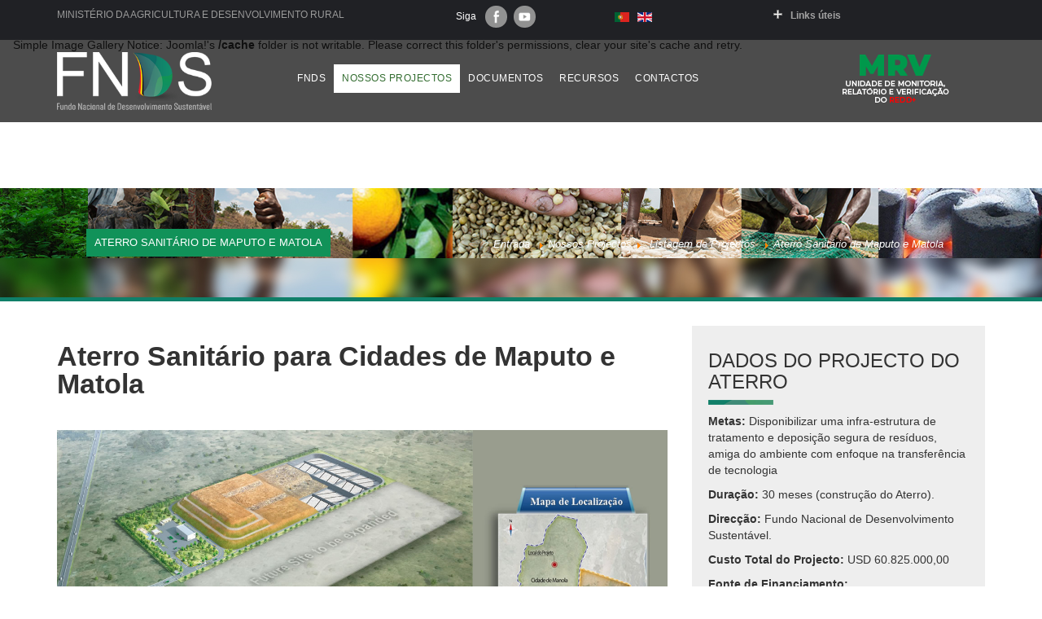

--- FILE ---
content_type: text/html; charset=utf-8
request_url: https://www.fnds.gov.mz/index.php/pt/nossos-projectos/listagem-de-projectos/aterro-sanitario-de-maputo-e-matola
body_size: 7499
content:
<!DOCTYPE html PUBLIC "-//W3C//DTD XHTML 1.0 Transitional//EN" "http://www.w3.org/TR/xhtml1/DTD/xhtml1-transitional.dtd">
<html xmlns="http://www.w3.org/1999/xhtml" xml:lang="pt-pt" lang="pt-pt" >
<meta name="viewport" content="width=device-width, initial-scale=1">
<head>
	<meta http-equiv="content-type" content="text/html; charset=utf-8" />
	<meta name="keywords" content="fundo de desenvolvimento, desenvolvimento sustentável, moçambique, fundos de financiamento, sdg, financiamento, projectos" />
	<meta name="author" content="Azim Lakha" />
	<meta name="description" content="FNDS - Fundo Nacional de Desenvolvimento Sustentável. Nosso objectivo é fomentar e financiar programas e projectos de desenvolvimento sustentável." />
	<meta name="generator" content="Joomla! - Open Source Content Management" />
	<title>Aterro Sanitário de Maputo e Matola</title>
	<link href="/templates/templatefdns/favicon.ico" rel="shortcut icon" type="image/vnd.microsoft.icon" />
	<link rel="stylesheet" href="/media/modals/css/bootstrap.min.css" type="text/css" />
	<link rel="stylesheet" href="/modules/mod_djmegamenu/themes/fnds/css/djmegamenu.css" type="text/css" />
	<link rel="stylesheet" href="/modules/mod_djmegamenu/assets/css/animations.css" type="text/css" />
	<link rel="stylesheet" href="/modules/mod_djmegamenu/mobilethemes/dark/djmobilemenu.css" type="text/css" />
	<link rel="stylesheet" href="//maxcdn.bootstrapcdn.com/font-awesome/4.5.0/css/font-awesome.min.css" type="text/css" />
	<link rel="stylesheet" href="/media/mod_falang/css/template.css" type="text/css" />
	<link rel="stylesheet" href="/modules/mod_cinch_menu/tmpl/css/accordion.css" type="text/css" />
	<style type="text/css">
		.dj-hideitem { display: none !important; }

			#dj-megamenu99mobile { display: none; }
		@media (max-width: 1198px) {
			#dj-megamenu99, #dj-megamenu99sticky, #dj-megamenu99placeholder { display: none; }
			#dj-megamenu99mobile { display: block; }
		}
		#accordion_menu_148 {
		background: #202125;
	}
	#accordion_menu_148 a {
		color: #a3a3a3;
	}
	#accordion_menu_148 .item-wrapper:hover a,
	#accordion_menu_148 li.current > .item-wrapper a {
		color: #ed8000;
	}
	#accordion_menu_148 li.open,
	#accordion_menu_148 li:hover {
		background: #ffffff;
	}
	</style>
	<script src="/media/jui/js/jquery.min.js" type="text/javascript"></script>
	<script src="/media/jui/js/jquery-noconflict.js" type="text/javascript"></script>
	<script src="/media/jui/js/jquery-migrate.min.js" type="text/javascript"></script>
	<script src="/media/system/js/caption.js" type="text/javascript"></script>
	<script src="/media/modals/js/jquery.touchSwipe.min.js" type="text/javascript"></script>
	<script src="/media/modals/js/jquery.colorbox-min.js" type="text/javascript"></script>
	<script src="/media/modals/js/script.min.js?v=9.5.2" type="text/javascript"></script>
	<script src="/media/jui/js/bootstrap.min.js" type="text/javascript"></script>
	<script src="/modules/mod_djmegamenu/assets/js/jquery.djmegamenu.js" type="text/javascript" defer="defer"></script>
	<script src="/modules/mod_djmegamenu/assets/js/jquery.djmobilemenu.js" type="text/javascript" defer="defer"></script>
	<script type="text/javascript">
jQuery(window).on('load',  function() {
				new JCaption('img.caption');
			});
 var rl_modals_options = {"class":"modal_link","defaults":{"opacity":"0.8","maxWidth":"95%","maxHeight":"95%","current":"{current} \/ {total}","previous":"previous","next":"next","close":"close","xhrError":"This content failed to load.","imgError":"This image failed to load."}}; 
jQuery(function($){ $(".hasTooltip").tooltip({"html": true,"container": "body"}); });
	(function(){
		var cb = function() {
			var add = function(css) {
				var ss = document.styleSheets;
			    for (var i = 0; i < ss.length; i++) {
			        if (ss[i].href == css) return;
			    }
				var l = document.createElement('link'); l.rel = 'stylesheet';
				l.href = css;
				var h = document.getElementsByTagName('head')[0]; h.appendChild(l);
			}
			add('/media/djextensions/css/animate.min.css');
			add('/media/djextensions/css/animate.ext.css');
		};
		var raf = requestAnimationFrame || mozRequestAnimationFrame || webkitRequestAnimationFrame || msRequestAnimationFrame;
		if (raf) raf(cb);
		else window.addEventListener('load', cb);
	})();
	</script>
	<link rel="alternate" href="https://www.fnds.gov.mz/index.php/pt/nossos-projectos/listagem-de-projectos/aterro-sanitario-de-maputo-e-matola" hreflang="pt" />
	<link rel="alternate" href="https://www.fnds.gov.mz/index.php/pt/nossos-projectos/listagem-de-projectos/aterro-sanitario-de-maputo-e-matola"  hreflang="x-default" />
	<link rel="alternate" href="https://www.fnds.gov.mz/index.php/en/our-projects/project-list/aterro-sanitario-de-maputo-e-matola" hreflang="en" />

    <!-- Bootstrap core CSS -->
    <link href="https://www.fnds.gov.mz/templates/templatefdns/css/bootstrap.css" rel="stylesheet">
    <!-- Custom CSS -->
    <link href="https://www.fnds.gov.mz/templates/templatefdns/css/custom.css" rel="stylesheet">
    <!-- IE10 viewport hack for Surface/desktop Windows 8 bug -->
    <link href="https://www.fnds.gov.mz/templates/templatefdns/css/ie10-viewport-bug-workaround.css" rel="stylesheet">
    <!-- Custom styles for this template -->
    <link href="https://www.fnds.gov.mz/templates/templatefdns/css/grid.css" rel="stylesheet">
    <!-- Jquery-1.12.2 -->
    <link href="https://www.fnds.gov.mz/templates/templatefdns/js/jquery-1.12.2.min.js"></script>
    <!-- Bootstrap JavaScript -->
    <link href="https://www.fnds.gov.mz/templates/templatefdns/js/bootstrap.js"></script>     
    <!-- IE10 viewport hack for Surface/desktop Windows 8 bug -->
    <link href="https://www.fnds.gov.mz/templates/templatefdns/js/ie10-viewport-bug-workaround.js"></script>
    <!-- Reduz header -->
    <script src="/templates/templatefdns/js/reduzheader.js"></script>



<script>
  (function(i,s,o,g,r,a,m){i['GoogleAnalyticsObject']=r;i[r]=i[r]||function(){
  (i[r].q=i[r].q||[]).push(arguments)},i[r].l=1*new Date();a=s.createElement(o),
  m=s.getElementsByTagName(o)[0];a.async=1;a.src=g;m.parentNode.insertBefore(a,m)
  })(window,document,'script','//www.google-analytics.com/analytics.js','ga');

  ga('create', 'UA-103810169-1', 'www.fnds.gov.mz');
  ga('send', 'pageview');

</script>
<!-- Universal Google Analytics Plugin by PB Web Development -->


</head>
<body>
    <!--Message-->
    <div class="container-fuild">
        <div id="system-message-container">
			<div id="system-message">
							<div class="alert alert-notice">
										<a class="close" data-dismiss="alert">×</a>

											<h4 class="alert-heading">Aviso</h4>
						<div>
															<div class="alert-message">Simple Image Gallery Notice: Joomla!'s <b>/cache</b> folder is not writable. Please correct this folder's permissions, clear your site's cache and retry.</div>
													</div>
									</div>
					</div>
	</div>

    </div>
    <!--End of Message-->
    
    <!--Header-->
    <header id="header" class="container-fuild cabeca">
        <div class="container-fuild nopadding ministerio">
            <div class="container">
                <div class="col-md-5 nome">Ministério da Agricultura e Desenvolvimento Rural</div>
                		<div class="moduletablesocialfooter col-md-2">
						

<div class="customsocialfooter col-md-2"  >
	<p><span>Siga &nbsp;</span><a href="https://www.facebook.com/fundonds" target="_blank" class="facebook" title="Facebook">Facebook</a> <a href="http://www.youtube.com/@fnds8322" target="_blank" class="youtube" title="Youtube">Youtube</a></p></div>
		</div>
			<div class="moduletablelinguas col-md-2">
						


<div class="mod-languageslinguas col-md-2 ">

    


<ul class="lang-inline">
    
        
        <!-- >>> [FREE] >>> -->
                    <li class="lang-active" dir="ltr">
                                    <a href="/index.php/pt/nossos-projectos/listagem-de-projectos/aterro-sanitario-de-maputo-e-matola">
                                                    <img src="/media/mod_falang/images/pt_pt.gif" alt="Português (PT)" title="Português (PT)" />                                                                    </a>
                            </li>
                <!-- <<< [FREE] <<< -->
    
        
        <!-- >>> [FREE] >>> -->
                    <li class="" dir="ltr">
                                    <a href="/index.php/en/our-projects/project-list/aterro-sanitario-de-maputo-e-matola">
                                                    <img src="/media/mod_falang/images/en.gif" alt="English (UK)" title="English (UK)" />                                                                    </a>
                            </li>
                <!-- <<< [FREE] <<< -->
    </ul>

</div>
		</div>
			<div class="moduletable-link col-md-3 pull-right">
						
<script type="text/javascript">
var onProcess = false;
jQuery(document).ready(function($){
	var acMenu = $("#accordion_menu_148");
	acMenu.find("a").click(function(){
		if ($(this).attr("target") == '_blank') {
			window.open($(this).attr("href"));
		} else {
			location = $(this).attr("href");
		}
		return false;
	});

	try{
		var current = $("#accordion_menu_148 li.opened");
		var root = current.parents('.accordion-menu'), lis = current.parents('li');
		$('li', root).filter(lis).addClass('opened');
	} catch(e){
		console.log(e.message);
	}
	$("#accordion_menu_148 li.opened > .ul-wrapper").css("display","block");
	$("#accordion_menu_148 li.opened > .item-wrapper .menu-button img").attr("src", "/modules/mod_cinch_menu/tmpl/images/minus.png");

	acMenu.find("li").mouseenter(function(){
		if(onProcess) return true;
		var ul = $(this).children(".ul-wrapper");
		if(ul.length){
			onProcess = true;
			$(this).addClass("opened");
			$(this).children(".item-wrapper").children(".menu-button").children("img").attr("src", "/modules/mod_cinch_menu/tmpl/images/minus.png");
			ul.slideDown(300,function(){
				onProcess = false;
			});
		}
	}).mouseleave(function(){
		if(onProcess) return true;
		if($(this).children(".ul-wrapper").length){
			onProcess = true;
			$(this).children(".item-wrapper").children(".menu-button").children("img").attr("src", "/modules/mod_cinch_menu/tmpl/images/plus.png");
			$(this).children(".ul-wrapper").slideUp(300,function(){
				onProcess = false;
			});
		}
		onProcess = false;
		$(this).removeClass("opened");
	});
});
</script>	<ul class='accordion-menu text-left button-left' id='accordion_menu_148'>
	<li class='first last separator'>
		<div class='item-wrapper'>
			<div class='menu-button'><img class='menuicon' alt='' src='/modules/mod_cinch_menu/tmpl/images/plus.png'/></div>
			<div class='menu-link'><a href=''>Links úteis</a></div>
		</div>
	<div class='ul-wrapper'><ul>
	<li class='first'>
		<div class='item-wrapper'>
			<div class='menu-button'></div>
			<div class='menu-link'><a target='_blank' href='http://www.portaldogoverno.gov.mz'>Portal do Governo</a></div>
		</div>
	</li>
	<li>
		<div class='item-wrapper'>
			<div class='menu-button'></div>
			<div class='menu-link'><a target='_blank' href='http://www.presidencia.gov.mz/'>Presidência da República</a></div>
		</div>
	</li>
	<li>
		<div class='item-wrapper'>
			<div class='menu-button'></div>
			<div class='menu-link'><a target='_blank' href='https://www.mta.gov.mz/'>Ministério da Terra e Ambiente</a></div>
		</div>
	</li>
	<li>
		<div class='item-wrapper'>
			<div class='menu-button'></div>
			<div class='menu-link'><a target='_blank' href='http://www.mef.gov.mz'>Min. da Economia e Finanças</a></div>
		</div>
	</li>
	<li>
		<div class='item-wrapper'>
			<div class='menu-button'></div>
			<div class='menu-link'><a target='_blank' href='http://www.agricultura.gov.mz'>Min. da Agricultura e Desenvolvimento Rural</a></div>
		</div>
	</li>
	<li class='last'>
		<div class='item-wrapper'>
			<div class='menu-button'></div>
			<div class='menu-link'><a href='http://sismdr.fnds.gov.mz/fnds'>Sistema de Informação de Salvaguardas</a></div>
		</div>
	</li></ul>
	</li></ul>
	</li></ul>
		</div>
	
            </div>
        </div>
        <div class="container">
            		<div class="moduletable-logotipo col-md-2 col-sm-6 col-xs-12">
						
<!-- Simple Image Holder 3.0.2 starts here -->
<div style='text-align:center;'><a href="/index.php"><img class="img-responsive" src="https://www.fnds.gov.mz/images/fnds- logo.png" border="0" alt="FNDS" title="FNDS" width="319" height="80" /></a></div>
<!-- Simple Image Holder 3.0.2 ends here -->
		</div>
			<div class="moduletablelinkmrv col-md-2 pull-right nopadding">
						

<div class="customlinkmrv col-md-2 pull-right nopadding"  >
	<p style="text-align: center;"><a href="/mrv"><img src="/images/mrv-link.png" alt="mrv link" /></a></p></div>
		</div>
			<div class="moduletablemenuprincipal col-md-7  col-sm-6 col-xs-12 pull-right">
						<ul id="dj-megamenu99" class="dj-megamenu dj-megamenu-fnds menuprincipal col-md-7  col-sm-6 col-xs-12 pull-right" data-options='{"wrap":null,"animIn":"fadeInUp","animOut":"zoomOut","animSpeed":"normal","openDelay":0,"closeDelay":"500","event":"mouseenter","fixed":0,"offset":0,"theme":"fnds","direction":"ltr","wcag":"1"}' data-trigger="1198">
<li class="dj-up itemid101 first"><a class="dj-up_a  " href="/index.php/pt/home" ><span >Home</span></a></li><li class="dj-up itemid135 parent separator"><a class="dj-up_a  "   tabindex="0"><span class="dj-drop" >FNDS<i class="arrow" aria-hidden="true"></i></span></a><div class="dj-subwrap  single_column subcols1"><div class="dj-subwrap-in" style="width:250px;"><div class="dj-subcol" style="width:250px"><ul class="dj-submenu"><li class="itemid141 first"><a href="/index.php/pt/" >Apresentação</a></li><li class="itemid143"><a href="/index.php/pt/fnds/visao-e-missao" >Visão e Missão e Valores</a></li><li class="itemid144"><a href="/index.php/pt/fnds/atribuicoes" >Atribuições</a></li><li class="itemid145"><a href="/index.php/pt/fnds/estatuto-organico" >Estatuto Orgânico</a></li><li class="itemid146"><a href="/index.php/pt/fnds/estrutura-organica" >Estrutura Orgânica</a></li><li class="itemid153"><a href="/index.php/pt/fnds/fontes-de-receita" >Fontes de Receita</a></li><li class="itemid201"><a href="/index.php/pt/fnds/oportunidades" >Oportunidades</a></li><li class="itemid202"><a href="/index.php/pt/fnds/areas-de-intervencao-2" >Áreas de Intervenção</a></li></ul></div><div style="clear:both;height:0"></div></div></div></li><li class="dj-up itemid137 active parent separator"><a class="dj-up_a active "   tabindex="0"><span class="dj-drop" >Nossos Projectos<i class="arrow" aria-hidden="true"></i></span></a><div class="dj-subwrap  single_column subcols1"><div class="dj-subwrap-in" style="width:250px;"><div class="dj-subcol" style="width:250px"><ul class="dj-submenu"><li class="itemid152 first"><a href="/index.php/pt/nossos-projectos/criterios-de-financiamento" >Critérios de Financiamento</a></li><li class="itemid151 active parent"><a class="dj-more-active active " href="/index.php/pt/nossos-projectos/listagem-de-projectos" >Listagem de Projectos<i class="arrow" aria-hidden="true"></i></a></li></ul></div><div style="clear:both;height:0"></div></div></div></li><li class="dj-up itemid200 parent separator"><a class="dj-up_a  "   tabindex="0"><span class="dj-drop" >Documentos<i class="arrow" aria-hidden="true"></i></span></a><div class="dj-subwrap  single_column subcols1"><div class="dj-subwrap-in" style="width:250px;"><div class="dj-subcol" style="width:250px"><ul class="dj-submenu"><li class="itemid159 first"><a href="/index.php/pt/documentos/legislacao" >Legislação</a></li><li class="itemid160"><a href="/index.php/pt/documentos/publicacoes" >Publicações</a></li><li class="itemid161"><a href="/index.php/pt/documentos/relatorios" >Relatórios</a></li><li class="itemid210"><a href="/index.php/pt/documentos/salvaguardas-artigos" >Salvaguardas</a></li></ul></div><div style="clear:both;height:0"></div></div></div></li><li class="dj-up itemid139 parent separator"><a class="dj-up_a  "   tabindex="0"><span class="dj-drop" >Recursos<i class="arrow" aria-hidden="true"></i></span></a><div class="dj-subwrap  single_column subcols1"><div class="dj-subwrap-in" style="width:250px;"><div class="dj-subcol" style="width:250px"><ul class="dj-submenu"><li class="itemid155 first"><a href="/index.php/pt/recursos/destaques" >Destaques</a></li><li class="itemid156"><a href="/index.php/pt/recursos/concursos" >Concursos</a></li><li class="itemid158"><a href="/index.php/pt/recursos/eventos/cat.listevents/2026/01/12/-" >Eventos</a></li><li class="itemid162"><a href="/index.php/pt/recursos/videos" >Videos</a></li><li class="itemid164"><a href="/index.php/pt/recursos/datas-comemorativas/cat.listevents/2026/01/12/-" >Datas Comemorativas</a></li></ul></div><div style="clear:both;height:0"></div></div></div></li><li class="dj-up itemid140"><a class="dj-up_a  " href="/index.php/pt/contactos" ><span >Contactos</span></a></li></ul>



	<div id="dj-megamenu99mobile" class="dj-megamenu-select dj-megamenu-select-dark select-input menuprincipal col-md-7  col-sm-6 col-xs-12 pull-right">
		<a href="#" class="dj-mobile-open-btn" aria-label="Open mobile menu"><i class="fa fa-bars" aria-hidden="true"></i></a>
	</div>

		</div>
	
        </div>
    </header>
    <!--End of Header-->
    
        <section id="content" class="container-fuild nopadding">
            <!-- Breadcrumbs -->
            <div id="bread" class="container-fluid">
                <div class="container">
                                        <div class="row-fluid breadcrumbs">
                                        <h1 class="col-md-4">Aterro Sanitário de Maputo e Matola</h1>
                                            <div class="col-md-8 pull-right">		<div class="moduletable">
						
<ul itemscope itemtype="https://schema.org/BreadcrumbList" class="breadcrumb">
			<li class="active">
			<span class="divider icon-location"></span>
		</li>
	
				<li itemprop="itemListElement" itemscope itemtype="https://schema.org/ListItem">
									<a itemprop="item" href="/index.php/pt/" class="pathway"><span itemprop="name">Entrada</span></a>
				
									<span class="divider">
						<img src="/media/system/images/arrow.png" alt="" />					</span>
								<meta itemprop="position" content="1">
			</li>
					<li itemprop="itemListElement" itemscope itemtype="https://schema.org/ListItem">
									<span itemprop="name">
						Nossos Projectos					</span>
				
									<span class="divider">
						<img src="/media/system/images/arrow.png" alt="" />					</span>
								<meta itemprop="position" content="2">
			</li>
					<li itemprop="itemListElement" itemscope itemtype="https://schema.org/ListItem">
									<a itemprop="item" href="/index.php/pt/nossos-projectos/listagem-de-projectos" class="pathway"><span itemprop="name">Listagem de Projectos</span></a>
				
									<span class="divider">
						<img src="/media/system/images/arrow.png" alt="" />					</span>
								<meta itemprop="position" content="3">
			</li>
					<li itemprop="itemListElement" itemscope itemtype="https://schema.org/ListItem" class="active">
				<span itemprop="name">
					Aterro Sanitário de Maputo e Matola				</span>
				<meta itemprop="position" content="4">
			</li>
		</ul>
		</div>
	</div>
                    </div>
                                    </div>
            </div>

        <div class="container nopadding">
            <div class="col-md-8 contentload">
                <div class="item-page" itemscope itemtype="https://schema.org/Article">
	<meta itemprop="inLanguage" content="pt-PT" />
	
		
			<div class="page-header">
					<h2 itemprop="name">
				Aterro Sanitário para Cidades de Maputo e Matola			</h2>
									</div>
					
	
	
				
								<div itemprop="articleBody">
		<p><span style="text-decoration: underline;"><strong><img src="/images/projectos/aterro.jpg" alt="aterro" width="750" height="278" /></strong></span></p>
<p>O aterro sanit&aacute;rio ser&aacute; implantado numa &aacute;rea de 100 hectares em Matlemele, nas imedia&ccedil;&otilde;es da Estrada Circular de Maputo. Ap&oacute;s a constru&ccedil;&atilde;o, este aterro ter&aacute; um tempo de vida &uacute;til m&iacute;nimo de 25 anos, com uma capacidade de receber 1400 toneladas di&aacute;rias de res&iacute;duos.</p>
<p>O projecto inclui ainda a constru&ccedil;&atilde;o de uma unidade de reciclagem de res&iacute;duos, com capacidade para 200 toneladas di&aacute;rias, esta&ccedil;&atilde;o de tratamento de lixiviados e sistema para a produ&ccedil;&atilde;o de energia a partir do biog&aacute;s, entre outras componentes que proporcionam a esta infra-estrutura um padr&atilde;o internacional.</p>
<p>{gallery}aterro{/gallery}</p> 	</div>

	
							</div><div><a title="Faboba : Cr&eacute;ation de composantJoomla" style="font-size: 8px;; visibility: visible;display:inline;" href="http://www.faboba.com" target="_blank">FaLang translation system by Faboba</a></div>
                
            </div>
            
                        <div class="col-md-4 col-sm-12 col-xs-12 pull-right sidebar">
                		<div class="moduletable-dadosprojectos">
							<h3>Dados do Projecto do Aterro</h3>
						

<div class="custom-dadosprojectos"  >
	<p><strong>Metas:&nbsp;</strong>Disponibilizar uma infra-estrutura de tratamento e deposi&ccedil;&atilde;o segura de res&iacute;duos, amiga do ambiente com enfoque na transfer&ecirc;ncia de tecnologia</p>
<p><strong>Dura&ccedil;&atilde;o:</strong>&nbsp;30 meses (constru&ccedil;&atilde;o do Aterro).</p>
<p><strong>Direc&ccedil;&atilde;o:</strong>&nbsp;Fundo Nacional de Desenvolvimento Sustent&aacute;vel.</p>
<p><strong>Custo Total do Projecto:</strong>&nbsp;USD 60.825.000,00</p>
<p><strong>Fonte de Financiamento:</strong>&nbsp;</p>
<ul>
<li>Gov Mo&ccedil;ambique: USD 12.204.000,00</li>
<li>Korea EximBank: USD 48.621.000,00</li>
</ul>
<p><strong>Ag&ecirc;ncia Executora:</strong>&nbsp;Fundo Nacional de Desenvolvimento Sustent&aacute;vel</p>
<p><strong>Vida &uacute;til:</strong>&nbsp;25 anos para a primeira fase;</p>
<p><strong>Fluxo di&aacute;rio:</strong>&nbsp;1,400 Toneladas por dia;</p>
<p><strong>Reciclagem:</strong>&nbsp;200 Toneladas por dia;</p>
<p><strong>Produ&ccedil;&atilde;o de energia:</strong>&nbsp;4 Mgw de energia;</p></div>
		</div>
	
            </div>
                    </div>
    </section>
        
    <!--Video-->
    <section id="mainvideo" class="container-fuild nopadding">
        <div class="container nopadding">
            		<div class="moduletablevideoinstitucional col-md-12 nopadding">
						

<div class="customvideoinstitucional col-md-12 nopadding"  >
	<p class="titulomainvideo">Conhe&ccedil;a mais sobre o <strong>SUSTENTA</strong><br />Projecto de Gest&atilde;o Integrada de Agricultura e Recursos Naturais</p>
<p><!-- START: Modals --><a href="https://www.youtube.com/embed/RhNsvGNJWnU?&wmode=transparent" class="modal_link" data-modal-inner-width="680" data-modal-inner-height="383" data-modal-title="V&iacute;deo Institucional Projecto Sustenta - MITADER" data-modal-video="true" data-modal-iframe="true" data-modal-class-name="is_video"><p><img src="/images/play.png" alt="play" style="display: block; margin-left: auto; margin-right: auto;" /><br /> Assista o video institucional do projecto</p></a><!-- END: Modals --></p></div>
		</div>
	
        </div>
    </section>
    <!--End of Video-->
    
    <!--Menu Footer-->
    <section id="footermenu" class="container-fuild nopadding">
        <div class="container mainfoot">
            <div class="col-md-8 col-sm-12 col-xs-12">		<div class="moduletable-menufooter col-md-3 col-sm-4 col-xs-12">
							<h3>O FNDS</h3>
						<ul class="nav menu">
<li class="item-141 default"><a href="/index.php/pt/" >Apresentação</a></li><li class="item-143"><a href="/index.php/pt/fnds/visao-e-missao" >Visão e Missão e Valores</a></li><li class="item-144"><a href="/index.php/pt/fnds/atribuicoes" >Atribuições</a></li><li class="item-145"><a href="/index.php/pt/fnds/estatuto-organico" >Estatuto Orgânico</a></li><li class="item-146"><a href="/index.php/pt/fnds/estrutura-organica" >Estrutura Orgânica</a></li><li class="item-153"><a href="/index.php/pt/fnds/fontes-de-receita" >Fontes de Receita</a></li><li class="item-201"><a href="/index.php/pt/fnds/oportunidades" >Oportunidades</a></li><li class="item-202"><a href="/index.php/pt/fnds/areas-de-intervencao-2" >Áreas de Intervenção</a></li></ul>
		</div>
			<div class="moduletable-menufooter rec col-md-3 col-sm-4 col-xs-12">
							<h3>Recursos</h3>
						<ul class="nav menu">
<li class="item-155"><a href="/index.php/pt/recursos/destaques" >Destaques</a></li><li class="item-156"><a href="/index.php/pt/recursos/concursos" >Concursos</a></li><li class="item-158"><a href="/index.php/pt/recursos/eventos/cat.listevents/2026/01/12/-" >Eventos</a></li><li class="item-162"><a href="/index.php/pt/recursos/videos" >Videos</a></li><li class="item-164"><a href="/index.php/pt/recursos/datas-comemorativas/cat.listevents/2026/01/12/-" >Datas Comemorativas</a></li></ul>
		</div>
			<div class="moduletable-menufooter rec col-md-3 col-sm-4 col-xs-12">
							<h3>Documentos</h3>
						<ul class="nav menu">
<li class="item-159"><a href="/index.php/pt/documentos/legislacao" >Legislação</a></li><li class="item-160"><a href="/index.php/pt/documentos/publicacoes" >Publicações</a></li><li class="item-161"><a href="/index.php/pt/documentos/relatorios" >Relatórios</a></li><li class="item-210"><a href="/index.php/pt/documentos/salvaguardas-artigos" >Salvaguardas</a></li></ul>
		</div>
			<div class="moduletable-menufooter col-md-3 col-sm-4 col-xs-12">
							<h3>O que fazemos</h3>
						<ul class="nav menu">
<li class="item-152"><a href="/index.php/pt/nossos-projectos/criterios-de-financiamento" >Critérios de Financiamento</a></li><li class="item-151 active parent"><a href="/index.php/pt/nossos-projectos/listagem-de-projectos" >Listagem de Projectos</a></li></ul>
		</div>
			<div class="moduletable-menufooter col-md-3 col-sm-4 col-xs-12">
							<h3>Nossos Projectos</h3>
						<ul class="nav menu">
<li class="item-152"><a href="/index.php/pt/nossos-projectos/criterios-de-financiamento" >Critérios de Financiamento</a></li><li class="item-151 parent"><a href="/index.php/pt/nossos-projectos/listagem-de-projectos" >Listagem de Projectos</a></li></ul>
		</div>
			<div class="moduletable-menufooter col-md-3 col-sm-4 col-xs-12">
							<h3>Iniciativas & Campanhas</h3>
						<ul class="nav menu">
<li class="item-152"><a href="/index.php/pt/nossos-projectos/criterios-de-financiamento" >Critérios de Financiamento</a></li><li class="item-151 active parent"><a href="/index.php/pt/nossos-projectos/listagem-de-projectos" >Listagem de Projectos</a></li></ul>
		</div>
	</div>
            <div class="col-md-4 col-sm-12 col-xs-12">		<div class="moduletable-copyright nopadding col-md-12 col-sm-12">
						

<div class="custom-copyright nopadding col-md-12 col-sm-12"  >
	<p style="margin-top: 0cm; margin-right: 0cm; margin-bottom: 0.0001pt; line-height: 16.8667px; font-size: 11pt; font-family: Calibri, sans-serif; text-align: justify;"><span style="font-size: 10pt; line-height: 15.3333px; font-family: 'Tw Cen MT', sans-serif;">Av. Acordos de Lusaka-Pra&ccedil;a dos Her&oacute;is Mo&ccedil;ambicanos</span><span style="font-size: 10pt; line-height: 15.3333px; font-family: 'Tw Cen MT', sans-serif;"> </span><span style="font-size: 10pt; line-height: 15.3333px; font-family: 'Tw Cen MT', sans-serif;">l Edif&iacute;cio do Minist&eacute;rio da Agricultura&nbsp;e Desenvolvimento Rural - Bloco A - R/C</span></p>
<p style="margin-top: 0cm; margin-right: 0cm; margin-bottom: 0.0001pt; line-height: 16.8667px; font-size: 11pt; font-family: Calibri, sans-serif; text-align: justify;"><span style="font-size: 10pt; line-height: 15.3333px; font-family: 'Tw Cen MT', sans-serif;"></span><span style="font-size: 10pt; line-height: 15.3333px; font-family: 'Tw Cen MT', sans-serif; background-image: initial; background-position: initial; background-repeat: initial; background-attachment: initial;">Tel: +258 &ndash; 21 327200, Caixa Postal n&deg; 1406</span><span style="font-size: 10pt; line-height: 15.3333px; font-family: 'Tw Cen MT', sans-serif;"></span></p>
<p style="margin-top: 0cm; margin-right: 0cm; margin-bottom: 0.0001pt; line-height: 16.8667px; font-size: 11pt; font-family: Calibri, sans-serif; text-align: justify;"><span style="font-size: 10pt; line-height: 15.3333px; font-family: 'Tw Cen MT', sans-serif;">Cidade de Maputo &ndash; Mo&ccedil;ambique</span></p>
<p style="margin-top: 0cm; margin-right: 0cm; margin-bottom: 0.0001pt; line-height: 16.8667px; font-size: 11pt; font-family: Calibri, sans-serif; text-align: justify;"><span style="font-size: 10pt; line-height: 15.3333px; font-family: 'Tw Cen MT', sans-serif;"></span><strong>Email</strong>: fnds@fnds.gov.mz</p></div>
		</div>
			<div class="moduletable-copyright nopadding col-md-12 col-sm-12">
						

<div class="custom-copyright nopadding col-md-12 col-sm-12"  >
	<p>Copyright &copy; <strong>FNDS<br /></strong>Fundo Nacional de Desenvolvimento Sustent&aacute;vel.<br />Todos os direitos reservados</p></div>
		</div>
			<div class="moduletable-webmail col-md-12 col-sm-12 col-xs-12">
						

<div class="custom-webmail col-md-12 col-sm-12 col-xs-12"  >
	<p><a href="https://mail.fnds.gov.mz/">Webmail</a></p></div>
		</div>
	</div>
        </div>
        <div class="container copy">
            		<div class="moduletablecriado col-md-4 col-sm-12 pull-right">
						

<div class="customcriado col-md-4 col-sm-12 pull-right"  >
	<p class="criadopor">Cria&ccedil;&atilde;o e Implementa&ccedil;&atilde;o: <a href="http://www.dotcom.co.mz" target="_blank" title="DotCom">DotCom</a></p></div>
		</div>
	
        </div>
    </section>
    <!--End of Menu Footer-->
    
    </body>
</html>


--- FILE ---
content_type: text/css
request_url: https://www.fnds.gov.mz/modules/mod_djmegamenu/themes/fnds/css/djmegamenu.css
body_size: 2092
content:
/* DJ-MegaMenu general styles */
.dj-megamenu-fnds {
    padding: 0 !important;
    margin: 0 !important;
    list-style: none;
    height: 35px;
    position: relative;
    z-index: 500;
    font-family: 'Segoe ui', Arial, Helvetica, sans-serif;
    width: auto;
    /*background: rgb(56,56,56); /* Old browsers */
	/*background: -moz-linear-gradient(top,  rgba(69,69,69,1) 0%, rgba(43,43,43,1) 100%); /* FF3.6+ */
	/*background: -webkit-gradient(linear, left top, left bottom, color-stop(0%,rgba(69,69,69,1)), color-stop(100%,rgba(43,43,43,1))); /* Chrome,Safari4+ */
	/*background: -webkit-linear-gradient(top,  rgba(69,69,69,1) 0%,rgba(43,43,43,1) 100%); /* Chrome10+,Safari5.1+ */
	/*background: -o-linear-gradient(top,  rgba(69,69,69,1) 0%,rgba(43,43,43,1) 100%); /* Opera 11.10+ */
	/*background: -ms-linear-gradient(top,  rgba(69,69,69,1) 0%,rgba(43,43,43,1) 100%); /* IE10+ */
	/*background: linear-gradient(to bottom,  rgba(69,69,69,1) 0%,rgba(43,43,43,1) 100%); /* W3C */
	/*filter: progid:DXImageTransform.Microsoft.gradient( startColorstr='#454545', endColorstr='#2b2b2b',GradientType=0 ); /* IE6-9 */
}
.dj-megamenu-fnds li.dj-up {
	position: relative;
    display: block;
    float: left;
    padding: 0 !important;
    margin: 0!important;
}
.dj-megamenu-fnds li a.dj-up_a {
    display: block;
    float: left;
    height: 35px;
    font-size: 12px;
    /*font-weight: bold;*/
    color: #fff;
    text-transform: uppercase;
    text-decoration: none;
    padding: 0 10px;
    cursor: pointer;
    background: transparent;
    /*border-right: 1px solid #000;
    border-left: 1px solid #555;*/
    -webkit-transition: all 0.2s ease-out;
	transition: all 0.2s ease-out;
}
.dj-megamenu-fnds li.first a.dj-up_a {
	border-left: 0;
}
.dj-megamenu-fnds li:last-child a.dj-up_a {
	border-right: 0;
}
.dj-megamenu-fnds li a.dj-up_a span {
    float: left;
    display: block;
    padding: 0 0 0 !important;
    height: 35px;
    line-height: 35px;
    background: transparent;
    letter-spacing: 0.5px;
}
.dj-megamenu-fnds li a.dj-up_a.withsubtitle span {
	line-height: 48px;
}
.dj-megamenu-fnds li a.dj-up_a span.dj-drop {
    padding: 0 0px 0 0 !important;
}
.dj-megamenu-fnds li a.dj-up_a .arrow {
	display: none/*inline-block*/;
    font-family: FontAwesome;
	position: absolute;
	right: 2px;
	top: 13px;
	font-size: 1em;
	line-height: 1;
	font-style: normal;
	font-weight: normal;
	-webkit-transition: all 0.2s ease-out;
	transition: all 0.2s ease-out;
}
.dj-megamenu-fnds li a.dj-up_a .arrow:before {
	content: "\f107";
}
.dj-megamenu-fnds li:hover a.dj-up_a .arrow,
.dj-megamenu-fnds li.hover a.dj-up_a .arrow,
.dj-megamenu-fnds li.active a.dj-up_a .arrow {
	top: 15px;
}
.dj-megamenu-fnds li a.dj-up_a small.subtitle {
	display: block;
    font-size: 12px;
    font-weight: normal; 
    line-height: 1;
    text-transform: none;
    color: #999999;
    margin-top: -12px;
}
.dj-megamenu-fnds li:hover a.dj-up_a,
.dj-megamenu-fnds li.hover a.dj-up_a {
    background: #fff;
    color: #333;
}

.dj-megamenu-fnds li.active a.dj-up_a {
    background: #fff;
    color: #326c2f;
}


.dj-megamenu-fnds li:hover a.dj-up_a small.subtitle,
.dj-megamenu-fnds li.hover a.dj-up_a small.subtitle, 
.dj-megamenu-fnds li.active a.dj-up_a small.subtitle {
	color: #a4c4f5;
}

.dj-megamenu-fnds li.separator > a {
    cursor: default;
}

.dj-megamenu-fnds li a.dj-up_a span span.image-title {
	background: none;
	padding: 0 !important;
	margin: 0 0 0 15px;
	display: inline-block;
	float: none;
	height: auto;
}
.dj-megamenu-fnds li a.dj-up_a img {
	border: 0;
	margin: 0;
	max-height: 32px;
	vertical-align: middle;
}
.dj-megamenu-fnds li a.dj-up_a.withsubtitle img {
	margin-top: -24px;
}
/* Default list styling */
.dj-megamenu-fnds li:hover,
.dj-megamenu-fnds li.hover {
    position: relative;
    z-index: 200;
}
/* Hide submenus */

.dj-megamenu-fnds li div.dj-subwrap, .dj-megamenu-fnds li:hover div.dj-subwrap li div.dj-subwrap,
.dj-megamenu-fnds li.hover div.dj-subwrap li div.dj-subwrap {
    position: absolute;
    left: -9999px;
    top: -9999px;
    margin: 0;
    padding: 0;
    list-style: none;
}
/* Show first level submenu */
.dj-megamenu-fnds li:hover div.dj-subwrap,
.dj-megamenu-fnds li.hover div.dj-subwrap {
	left: 0;
    top: 100%;
    background: #fff;
    height: auto;
    z-index: 300;
    border-bottom: 3px solid #027a00;
    webkit-box-shadow:  0px 0px 5px 0px rgba(0, 0, 0, 0.2);
    box-shadow:  0px 0px 5px 0px rgba(0, 0, 0, 0.2);
}
/* Show higher level submenus */
.dj-megamenu-fnds li:hover div.dj-subwrap li:hover > div.dj-subwrap,
.dj-megamenu-fnds li.hover div.dj-subwrap li.hover > div.dj-subwrap {
    left: 100%;
    top: 5px;
    margin: 0 0 0 10px;
    background: #303030;
    height: auto;
    z-index: 400;
    /*-webkit-box-shadow:  0px 0px 5px 0px rgba(255, 255, 255, 0.2);
    box-shadow:  0px 0px 5px 0px rgba(255, 255, 255, 0.2);*/
}

/* Submenu elements styles - drop down */
.dj-megamenu-fnds li div.dj-subcol {
	float: left;
}
.dj-megamenu-fnds li ul.dj-submenu {	
    padding: 0px;
    margin: 0 10px;
    height: auto;
    width: auto;
}
.dj-megamenu-fnds li ul.dj-submenu > li {
	list-style: none outside;
    display: block;
    height: auto;
    position: relative;
    width: auto;
    border-top: 1px solid #e1e1e1;
}
.dj-megamenu-fnds li ul.dj-submenu > li.first {
	border: 0;
}
.dj-megamenu-fnds li ul.dj-submenu > li > a {
    display: block;
    font-size: 13px;
    font-weight: normal;
    text-transform: uppercase;
    line-height: 16px;
    color: #343434;
    background: transparent;
    text-decoration: none;
    padding: 12px 20px;
    margin: 0 -10px;
    -webkit-transition: all 0.2s ease-out;
	transition: all 0.2s ease-out;
}
.dj-megamenu-fnds li ul.dj-submenu > li > a span.image-title {
}
.dj-megamenu-fnds li ul.dj-submenu > li > a img,
.dj-megamenu-fnds li ul.dj-submenu > li > a .fa, 
.dj-megamenu-fnds li ul.dj-submenu > li > a [class^="icon-"] {
	float: left;
	border: 0;
	margin: 0 15px 8px 0;
	vertical-align: middle;
	max-height: 16px;
}
.dj-megamenu-fnds li ul.dj-submenu > li > a small.subtitle {
	color: #666;
    display: block;
    font-size: 10px;
    line-height: 1;
}
.dj-megamenu-fnds li ul.dj-submenu > li > a:hover,
.dj-megamenu-fnds li ul.dj-submenu > li > a.active,
.dj-megamenu-fnds li ul.dj-submenu > li.hover:not(.subtree) > a {
	color: #ffb308;
}
.dj-megamenu-fnds li ul.dj-submenu > li > a:hover small.subtitle,
.dj-megamenu-fnds li ul.dj-submenu > li > a.active small.subtitle,
.dj-megamenu-fnds li ul.dj-submenu > li.hover:not(.subtree) > a small.subtitle {
	color: #a4c4f5;
}
.dj-megamenu-fnds li ul.dj-submenu > li.parent > a .arrow {
    display: inline-block;
    font-family: FontAwesome;
	position: absolute;
	right: 6px;
	top: 13px;
	font-size: 1em;
	line-height: 1;
	font-style: normal;
	font-weight: normal;
	-webkit-transition: all 0.2s ease-out;
	transition: all 0.2s ease-out;
}
.dj-megamenu-fnds li ul.dj-submenu > li.parent > a .arrow:before {
	content: "\f105";
}
.dj-megamenu-fnds li ul.dj-submenu > li.parent:not(.subtree) > a:hover .arrow {
	right: 4px;
}
.dj-megamenu-fnds li ul.dj-submenu > li.subtree > a .arrow:before {
	content: "\f107";
}

/* Submenu elements styles - tree */
.dj-megamenu-fnds li ul.dj-subtree {
	list-style: none outside;
	padding: 0 !important;
    margin: 5px 0 5px 25px !important;
}
.dj-megamenu-fnds li ul.dj-subtree > li {
	list-style: square outside;
	padding: 0;
    margin: 0;
    color: #666;
}
.dj-megamenu-fnds li ul.dj-subtree > li > a {
	display: block;
    font-size: 12px;
    font-weight: normal;
    line-height: 13px;
    color: #c3c3c3;
    text-decoration: none;
    padding: 5px 0;
}
.dj-megamenu-fnds li ul.dj-subtree > li > a:hover {
	background: transparent;
	color: #fff;
}
.dj-megamenu-fnds li ul.dj-subtree > li.active > a {
	text-decoration: underline;
}
.dj-megamenu-fnds li ul.dj-subtree > li > a small.subtitle {
	color: #666;
    display: block;
    font-size: 0.9em;
    line-height: 1;
}

/* modules loaded into menu */
.dj-megamenu-fnds .modules-wrap {
	padding: 0px 10px;
	color: #d2d2d2;
}
.dj-megamenu-fnds .modules-wrap p {
	display: block !important;
	padding: 0 !important;
}

/* sticky menu */
.dj-megamenu-fnds.dj-megamenu-sticky {
	height: auto;
}
.dj-megamenu-fnds .dj-stickylogo {
	position: absolute;
	z-index: 550;
}
.dj-megamenu-fnds .dj-stickylogo img {
	max-height: 100%;
	width: auto;
}
.dj-megamenu-fnds .dj-stickylogo.dj-align-center {
	position: static;
	text-align: center;
	margin: 10px 0;
}
.dj-megamenu-fnds .dj-stickylogo.dj-align-left {
	left: 20px;
	max-height: 50px;
	margin: 5px 0;
}
.dj-megamenu-fnds .dj-stickylogo.dj-align-right {
	right: 20px;
	max-height: 50px;
	margin: 5px 0;
}

/* full width submenu */
.dj-megamenu-fnds li.dj-up.fullsub {
	position: static !important;
}
.dj-megamenu-fnds li.dj-up.fullsub a.dj-up_a {
	position: relative;
}
.dj-megamenu-fnds .djsubrow_separator {
	clear:both;
	border-bottom: 1px dotted #fdc679;
	padding: 0 0 20px;
	margin: 0 0 20px;
}


--- FILE ---
content_type: text/css
request_url: https://www.fnds.gov.mz/templates/templatefdns/css/custom.css
body_size: 6572
content:
body {font-family: 'Montserrat', 'Segoe Ui', arial}
ol li {margin-bottom: 10px;}

.nopadding, .container-fluid {padding: 0;}
.bgcinzento {background: #f8f8f8;}
#header, #slide, #sobre, #programas, #imprensa, #parceiros, #contactos {min-height: 20px;}
#imprensa h3, #parceiros h3, #contactos h3 {padding-bottom: 60px; font: bold 30pt 'Roboto'; text-align: center; color: #333; background: url('../images/h3-laranja.jpg') no-repeat bottom center;}
#sobre h3, #programas h3 {padding-bottom: 60px; font: bold 32pt 'Roboto'; color: #333; background: url('../images/h3-laranja.jpg') no-repeat bottom left;}

a, a:visited {color: #12826a; text-decoration: none}
a:hover, a:hover:visited {color: #000; text-decoration: none}

.fancybox-opened {z-index: 18030!important;}
ul.sigFreeClassic li.sigFreeThumb {margin: 0 5px 5px 0!important;}

.lastworks_isotope .button {background: #127d69!important;}
.lastworks_isotope .button:active, .lastworks_isotope .button.is-checked, .lastworks_isotope .button:hover, .lastworks_isotope .button.is-checked, .lastworks_isotope .button:active {
    background: #28d76f!important;
}

.page-header {padding-bottom: 10px!important; margin-bottom: 30px!important;}
.page-header h2 {margin-bottom: 0; text-transform: none; font-weight: bold; font-size: 34px; line-height: 100%;}
.blog .item img {max-width:100%!important; height: auto}
/*.items-row {padding-bottom: 30px; border-bottom: dotted 1px #c0c5c9;}*/
.blog .items-row {margin-bottom: 30px; padding-bottom: 30px; border-bottom: dotted 1px #eaeaea}
.blog .items-row p.readmore a {padding: 0 0 0 21px; font-size: 13px; background: url('../images/readmore+.png') left center no-repeat; background-size: contain;}
.item-image img {max-width: 100%!important; height: auto; margin-bottom: 15px}
.item-page img {max-width: 100%!important; height: auto; margin-bottom: 15px}
.item .page-header {margin-bottom: 20px!important; background: none!important}
.item h2 {text-transform: none!important; font-weight: bold; line-height: 110%;}
.item h2 a:link, .item h2 a:visited {color: #41362b}
.item h2 a:hover {text-decoration: none; color: #fd8700;}
.item-page .page-header {background: none}

.pagination {width: 100%;}
.pagination, .pagination ul, .pagination ul li {float: left;list-style-type: none; }
.pagination ul {padding: 0; float: left; width: 100%;}
.pagination ul li a, .pagination ul li span {padding: 5px 10px; float: left; border: solid 1px #eaeaea;}
.pagination span.pagenav {background: #eaeaea;}
.pagination-start span, .pagination-prev span, .pagination-next span, .pagination-end span {background: none!important}

.edocman-document-title {font-size: 17px!important;}
.edocman-document-title a {font-weight: bold;}
/*.edocman-document-title a:link, .edocman-document-title a:visited {color: #333;}
.edocman-document-title a:hover, .edocman-document-title a:visited:hover {color: #fd8700;}*/

.lastworks_isotope .element-item h3.name {width: 91%!important; bottom: 25px!important; font-size: 10px!important}
.element-item .name a {padding-left: 23px!important; padding-right: 20px!important; float: left;}
.element-item .name a:hover {color: #74a123!important;}
.lastworks_isotope .button:active, .lastworks_isotope .button.is-checked {}

.fundocinza {background: #e5e6ea}

.lastworks_isotope.port {max-width: 100%!important}

#jevents_body .ev_table {width: 100%; border-left: 0!important; border-right: 0!important; border-bottom: dotted 1px #666!important;}
#jevents_body .ev_td_left {border-right: 0!important; border-top: dotted 1px #666!important; background-color: #f1f1f1;}
#jevents_body .ev_td_right {border-top: dotted 1px #666!important;}
.ev_table td {padding: 10px!important}
a.ev_link_row {font-size: 14pt!important;}
.jev_catselect {text-align: center;}
.ev_navigation {display: none;}
.jev_catselect select {float: left; border: 0; background: #90f0ca;}
a.ev_link_row:link, a.ev_link_row:visited {color: #12826a!important;}
a.ev_link_row:hover, a.ev_link_row:visited:hover {color: #000!important;}
#jevents_body  ul.ev_ul li.ev_td_li {padding-left: 10px!important; border: 0!important; font-size: 10px;}
.icon-backward, .icon-step-backward, .icon-step-forward, .icon-forward {padding: 9px 0 10px!important; border: 0!important}
.jev_pagination li {margin:0;}
.pagination-list {box-shadow: none!important;}
.inputbox.input-mini {margin-left:10px;}



#bread {padding: 50px 0; border-bottom: 5px solid #107f69; background: url('../images/bread2.jpg');
background-size: contain; background-attachment: fixed;}
#bread .container {padding: 0 4%;}
.breadcrumbs h1 {width: auto; margin: 0; padding: 10px; background: #119259; font-size: 10pt; color: #fff; text-transform: uppercase;}
ul.breadcrumb {margin: 0; padding: 8px 0 0 0; width: auto; float: right; background: none}
.breadcrumb > li + li:before {display: none!important}
.breadcrumb li a {padding: 0 5px;}
.breadcrumb li a, .breadcrumb li span {color: #fff; font-size: 10pt; font-style: italic;}

.component-content .contact label, 
#contact-form .controls input, 
#contact-form .controls select, 
#contact-form .controls textarea {max-width: 100%!important;}
#contact-form {background: none; border-radius: 0; box-shadow: inset;}
#contact-form legend {margin-bottom: 0;}
label#jform_spacer-lbl {font-size: 8pt; font-style: italic;}
.contact h3 {display: none}
address span {float: left; margin-bottom: 5px}
.jicons-text {font-weight: bold}
.contact p {margin-bottom: 5px;}
#contact-form fieldset {padding: 15px; margin-bottom: 0px; border: 0}
.contact input, .contact textarea {padding: 10px; border: solid 1px #b3b3b3}
    .contact input:focus, .contact textarea:focus {border: solid 1px #000; outline: none !important;}
.contact-form {margin-top: 20px}
.contact-form button {font-size: 10pt; padding: 15px 40px; border: none; background: #fd8700; color: #fff; cursor: pointer; font-weight: bold}
.contact button:hover {background: #000; color: #fff;}
.control-group {margin-bottom: 15px;}
.form-horizontal .control-label {text-align: left}
.component-content .contact label, .component-content .contact input, .component-content .contact select, .component-content .contact textarea {max-width: 100%!important;}

/*tabela*/
table.tabelastyle {overflow-x:auto}
table.tabelastyle, table.tabelastyle td {border: solid 1px #a0a0a0; border-collapse: collapse}
table.tabelastyle th {background: #472e14!important; color: #fff; border-top: solid 1px #472e14; border-left: solid 1px #472e14;  border-right: solid 1px #472e14;  border-bottom: solid 1px #472e14;}
table.tabelastyle th p span {font-size: 10pt!important;}
table.tabelastyle td, table.tabelastyle th {padding: 8px; vertical-align: middle;}
table.tabelastyle tr:nth-of-type(odd) {background-color:#f2f2f2;}
table.tabelastyle p {margin: 5px 0; padding: 0}
table.tabelastyle p span {padding: 0; line-height: 115%!important; font-size: 8pt}

a[title~=Faboba] {font-size: 0.1px!important;  color: #fff;}

/*cabeca*/
#header {/*background: url('../images/headbg.jpg') no-repeat; background-size: cover;*/
    background-color: rgba(0, 0, 0, 0.7); 
color: rgba(0, 0, 0, 0.7); top: 0; width: 100%; position: fixed; z-index: 9999}

	/*ministerio*/
    .ministerio {padding: 0; background: #202125;}
        .ministerio .nome {padding: 10px 0; font-size: 9pt; color: #999; text-transform: uppercase;}
        .ministerio .container p {}
        #header.pequeno {-webkit-box-shadow: 0px -1px 5px 3px rgba(0,0,0,0.45); -moz-box-shadow: 0px -1px 5px 3px rgba(0,0,0,0.45); box-shadow: 0px -1px 5px 3px rgba(0,0,0,0.45);}
        #header.pequeno .ministerio .container {font-size: 11px}
        #header.pequeno .moduletable-logotipo {padding: 5px 0!important;}
        #header.pequeno .moduletable-logotipo img {width: 200px;}
        #header.pequeno .moduletablemenuprincipal {margin-top: 25px}
    
        ul.accordion-menu {line-height: 8px!important}
        .moduletable-link ul.accordion-menu {position: absolute!important; z-index: 100000; border: 0!important;}
        .ul-wrapper {border-left: solid 1px #fafafa; border-right: solid 1px #fafafa; border-bottom: solid 3px #108364; background: #fff;}
        .moduletable-link ul.accordion-menu li {border-top: dotted 1px #eaeaea!important;}
        .moduletable-link ul.accordion-menu li.first {border: 0!important;}
        .moduletable-link ul.accordion-menu .item-wrapper {}
        .moduletable-link ul.accordion-menu .first.opened> .item-wrapper {border-bottom: solid 1px #eaeaea!important}
        ul.accordion-menu li > .item-wrapper > .menu-link {padding-top: 5px}
        ul.accordion-menu li > .item-wrapper > .menu-link > a:hover, ul.accordion-menu li > .item-wrapper > .menu-link:hover > a {color: #feb208!important}
    
    .moduletablelinkmrv {}
        .customlinkmrv {width: 100%!important;}
        .customlinkmrv a {margin-top: 10px; padding: 8px 15px; float: left; border-radius: 5px;}
    
    /**/
    #header .moduletablesocialfooter {padding-top: 7px!important}
    #header.pequeno .moduletablesocialfooter a.facebook, #header.pequeno .moduletablesocialfooter a.twitter,
    #header.pequeno .moduletablesocialfooter a.youtube, #header.pequeno .moduletablesocialfooter a.insta {width: 20px; height: 20px;}
    #header.pequeno .moduletablesocialfooter span {padding-top: 0!important;}
    
    /*logo*/
	.moduletable-logotipo {padding: 15px 0!important;}
    
    /*Linguas*/
    .mod-languageslinguas {width: 100%!important; padding: 0!important;}
    .mod-languageslinguas ul {margin: 0!important; padding: 0!important;}
    .mod-languageslinguas li {margin: 15px 5px 0 5px; list-style-type: none; display: inline-block; float: left;}    

	/*menu*/
	.moduletablemenuprincipal {padding: 0; margin-top: 30px;}
    ul#dj-megamenu99.dj-megamenu {width: 100%!important}
    li.itemid101 {display: none!important;}
    #dj-megamenu99mobile {width: 100%!important; padding: 0!important; margin-bottom: 15px;}
    #dj-megamenu99select {margin: 0;}
    .moduletablemenuprincipal i.arrow {display: none!important}
    .dj-megamenu-fnds li:hover div.dj-subwrap, .dj-megamenu-fnds li.hover div.dj-subwrap {border-bottom: 3px solid #11866c!important;}

/*slide*/
#slide {margin-top: 45px;}
#slide .ju-slideshow .ju-slide-navigation {background: transparent!important}
#slide .ju-slide-desc {width: 70%!important; bottom: 18%!important; left: 15%!important; text-align: center!important}
#slide .ju-slide-desc h3 {width: 100%; font-size: 36px!important; line-height: 110%!important; text-transform: none!important}
#slide .ju-slide-desc h3 a:link, #slide .ju-slide-desc h3 a:visited {color: #feb208}
#slide .ju-slide-desc h3 a:hover, #slide .ju-slide-desc h3 a:visited:hover {color: #000}
#slide .ju-slide-thumb-container {bottom: 10px!important; left: 14.6%!important}
#slide .default-simple .ju-slide-thumb-navigation .image_number {border: 0!important}
#slide .ju-slideshow .ju-slide-navigation .image_number_select {background: #feb208!important}
#slide .ju-slideshow .ju-slide-navigation .image_number:hover {background: #11866c;}
#slide .ju-slideshow .ju-slide-thumb-navigation .image_number {padding: 8px!important}
.ju-slideshow.shadow5:after {background: none!important}

/*Novidades*/
#novidades {margin-top: 10px; min-height: 100px}
.moduletable-destaques {margin: 25px 0;}
.moduletable-destaques .nspMain {padding-top: 30px;}
.moduletable-destaques .nspArtPage>div {position: relative; min-height: 200px; overflow: hidden;}
.moduletable-destaques p, .moduletable-destaques h4, .moduletable-destaques a.readon {position: absolute; z-index: 39; color: #fff}
.moduletable-destaques p {top: 120px;padding: 0 20px;}
.moduletable-destaques h4 {top: 130px; width: 100%!important; padding: 0 20px;}
.moduletable-destaques a.readon {text-indent: -1000000px; bottom: 0px; right: 0px; width: 50px; height: 45px; background: url('../images/+big.png') right center no-repeat;}
.moduletable-destaques a.readon:hover {background: url('../images/+big-hover.png') right center no-repeat;}
.moduletable-destaques h4 a:link, .moduletable-destaques h4 a:visited {color: #fff;}
.moduletable-destaques h4 a:hover, .moduletable-destaques h4 a:visited:hover {color: #feb208;}
.moduletable-destaques p.nspInfo {font-size: 80%;}
.moduletable-destaques .nspImageWrapper:before {z-index: 3; position: absolute; content: ''; width: 100%; height: 100%; background: linear-gradient(to bottom, rgba(0,0,0,0) 0%,rgba(0,0,0,0.7) 100%)}

.moduletable-destaques .nspArt img.nspImage {max-width: initial!important}
.moduletable-destaques .gkResponsive img.nspImage, img.nspImage.gkResponsive {width: auto!important; height: 200px!important;}


/*Projectos*/
#projectos {min-height: 100px; margin-top: 50px;}
#projectos .ju-slide-navigation {padding: 0!important; top: 15px; bottom: initial!important; background: none!important;}
#projectos .ju-slideshow, .ju-slide-container, #projectos .image_main {width: 100%!important; }
#projectos .ju-slideshow.shadow3:after {display: none!important}
#projectos .default-simple .ju-slide-desc {padding: 10px 70px 10px 30px!important; width: 50%!important; height: 300px!important; max-height: 300px!important; left: initial!important; right: 0!important; bottom: 0!important; opacity: 1!important;}
.moduletable-projectos .default-simple .ju-slide-desc .label-title {font-size: 34px!important; line-height: 34px!important;}
.moduletable-projectos .default-simple .ju-slide-desc .label-title a:link, .moduletable-projectos .default-simple .ju-slide-desc .label-title a:visited {color: #13836d;}
.moduletable-projectos .default-simple .ju-slide-desc .label-title a:hover, .moduletable-projectos .default-simple .ju-slide-desc .label-title a:visited:hover {color: #000;}
#projectos .default-simple .ju-slide-desc p {width: 100%!important; padding: 0!important;}
#projectos .default-simple .ju-slide-navigation-numbers .image_number {padding: 7px 10px!important; -webkit-border-radius: 25px!important; border-radius: 25px!important;}
#projectos .ju-slideshow .ju-slide-navigation .image_number_select {background: #0f846a!important; color: #fff!important}
#projectos .ju-slideshow .ju-slide-navigation .image_number {background: #fff; border: solid 2px #0f846a; color: #037901;}
#projectos .ju-slideshow .ju-slide-navigation .image_number:hover {background: #0f846a; border: solid 2px #ffe400; color: #fff;}
#projectos a.readmore:link, #projectos a.readmore:visited {float: left; padding: 10px 20px; border: solid 1px #16826a; color: #16826a; border-radius: 20px; background: transparent!important;}
#projectos a.readmore:hover, #projectos a.readmore:visited:hover {background: #16826a!important; color: #fff; border-radius: 20px;}



.moduletable-projectos {margin-top: 60px;}
.moduletable-projectos .nspMain {}
.moduletable-projectos a.nspImageWrapper, .moduletable-projectos h4, .moduletable-projectos p {width: 50%!important;}
.moduletable-projectos h4, .moduletable-projectos p {padding: 0 50px; float: right!important; clear: none!important;}
.moduletable-projectos h4 a:link, .moduletable-projectos h4 a:visited {color: #007a00; text-transform: uppercase; font-size: 36px;}
.moduletable-projectos h4 a:hover, .moduletable-projectos h4 a:visited:hover {color: #feb208;}
.moduletable-projectos a.readon {float: left; margin-left: 50px; padding: 10px 20px; border: solid 1px #007a00; color: #007a00; border-radius: 20px;}
.moduletable-projectos a.readon:hover, .moduletable-projectos a.readon:visited:hover {
    background: #007a00; color: #fff; border-radius: 20px;}
.moduletable-projectos p.nspInfo1 {padding: 120px 0 0px 50px; font-size: 24px!important; text-transform: uppercase;
background: url('../images/colordots.png'), url('../images/greygrad.jpg');
background-repeat: no-repeat, no-repeat;
background-position: 50px 110px, top left;}


/*Áreas*/
#areas {overflow: auto;}
.moduletable-programas {background: url('../images/programa-.jpg') top center no-repeat; background-size: cover}
.custom-programas.col-md-12 {margin-top: 5%; padding: 20px 50px 50px 70px; width: 50.2%; background: #fff;}
.custom-programas.col-md-12 h3 {margin-top: 0!important; color: #16826a; text-transform: uppercase; font-size: 28px;}
.custom-programas.col-md-12 p {margin-bottom: 20px; color: #707070;}
.moduletable-programas a.readmore:link, .moduletable-programas a.readmore:visited {float: left; padding: 10px 60px 10px 20px; border: solid 1px #16826a; color: #16826a; border-radius: 20px; background-color: transparent!important; background-image: url('../images/arrow-down.png'); background-repeat: no-repeat; background-position: 92% 50%;}
.moduletable-programas a.readmore:hover, .moduletable-programas a.readmore:visited:hover {background-color: #16826a!important; background-image: url('../images/arrow-down-hv.png');color: #fff; border-radius: 20px;}


/*curiosidades*/
#curiosidades {padding: 50px 0;}
#curiosidades .container {background: url('../images/sabiabg.png') no-repeat; background-position: 70px center; background-size: contain}
.cadacurio {padding-right: 40px;}
.moduletable-sabias {padding-left: 70px; border-left: solid 1px #c1c2c5;}
.moduletable-sabias h4 a {font-size: 24px;}
.nspBotInterface div, .nspTopInterface div {float: left!important}
.nspNext, .nspPrev {margin: 0 5px 0 0!important}

/*Evento*/
#evento {padding: 50px 0; background: url('../images/datas-bg.jpg') center no-repeat; background-size: cover;}
.moduletable-evento {padding: 0; overflow: auto}
.moduletable-evento h3 {margin-bottom: 20px; padding-bottom: 20px; font-size: 18pt; color: #41362b; text-transform: uppercase; background: url('../images/raranja-bg.jpg') left bottom no-repeat;}
.moduletable-evento br {display: none}
.mod_events_latest_table tr {border: 0}
.moduletable-evento .data.col-md-2 {padding: 15px; border: solid 2px #fff; border-radius: 50px; text-align: center; color: #fff;}
.mod_events_latest_date {padding-bottom: 5px; color: #fff;text-transform: uppercase;}
.moduletable-evento span.datinha {float: left; padding: 18px 15px 0 0; font-style: italic}
.moduletable-evento span.titulo {float: left; padding: 13px 15px 0 0; text-transform: uppercase;}
.mod_events_latest_content a {color: #fff; font-size: 18pt; line-height: 110%;}
.mod_events_latest_content a:hover, .mod_events_latest_content a:visited:hover {color: #fff; text-decoration: none}

/*Documentos e Concursos*/
#documentoseconc {overflow: auto}
#documentoseconc .documentos {min-height: 400px!important}
#documentoseconc .col-md-6 {padding-top: 15px; padding-bottom: 60px; min-height: 300px;}
#documentoseconc .col-md-6 h3, .moduletable-destaques h3, .moduletable-programas h2 {padding: 15px 0 10px; font-size: 24px; text-transform: uppercase; background: url('../images/colordots.png') no-repeat;}
.blogconcursos.col-md-10 {padding: 0;}
.blogconcursos a {float: left; padding: 10px 30px 10px 0; width: 100%; border-bottom: dotted 1px #c0c5c9; background: url('../images/readmore+.png') right center no-repeat}
.blogconcursos a:hover {background: url('../images/readmore+hover.png') right center no-repeat}
.blogconcursos a:link, .blogconcursos a:visited, .edocmandocumentsdocumentosporcat a.edocman_document_link:link, .edocmandocumentsdocumentosporcat a.edocman_document_link:visited, .moduletable-sabias h4 a:link, .moduletable-sabias h4 a:visited {
    color: #343434;}
.blogconcursos a:hover, .blogconcursos a:visited:hover,.edocmandocumentsdocumentosporcat a.edocman_document_link:hover, .edocmandocumentsdocumentosporcat a.edocman_document_link:visited:hover, .moduletable-sabias h4 a:hover, .moduletable-sabias h4 a:visited:hover {
    color: #feb208;}

.edocmandocumentsdocumentosporcat .edocman_document_link img {display: none!important;}
.edocmandocumentsdocumentosporcat a.edocman_document_link {line-height: 120%; float: left; padding: 10px 30px 10px 0; width: 100%; background: url('../images/readmore+.png') right center no-repeat}
.edocmandocumentsdocumentosporcat a.edocman_document_link:hover {background: url('../images/readmore+hover.png') right center no-repeat}
.gkTabsItem {background: transparent}
.gkTabsWrap.vertical ol, .gkTabsWrap.horizontal > ol, .gkTabsWrap.vertical ol li, .gkTabsWrap.horizontal ol li {border: 0!important; text-transform: uppercase;}
.gkTabsWrap.vertical ol li.active, .gkTabsWrap.horizontal ol li.active, .gkTabsWrap.vertical ol li:hover,
.gkTabsWrap.horizontal ol li:hover {color: #10836a!important; border-bottom: solid 3px #10836a!important; }
.gkTabsWrap.vertical ol li, .gkTabsWrap.horizontal ol li {text-shadow: none!important}
.edocmandocumentsdocumentosporcat td.edocman_document {padding: 0 0 10px 37px; background: url('../images/pdf.png') no-repeat; background-position: 0 8px; border-bottom: dotted 1px #c0c5c9;}

/*Video*/
#mainvideo {padding: 70px; min-height: 20px; background: url('../images/videobg.jpg') bottom center no-repeat; background-size: cover;}
.customvideoinstitucional p {text-align: center; color: #fff;}
.customvideoinstitucional a {color: #fff;}
.titulomainvideo {font-size: 20px; text-transform: uppercase;}

/*Footer Menu*/
#footermenu {padding: 10px 0 0; min-height: 200px; background: url('../images/footerbg.png') top center no-repeat #0d6c66; }
.moduletable-menufooter {}
.moduletable-menufooter h3 {font-weight: bold; font-size: 13px; text-transform: uppercase; color: #fff;}
.moduletable-menufooter a {padding: 3px 0px!important; font-size: 13px; color: #fff;}
.moduletable-menufooter a:hover, .moduletable-menufooter a:visited:hover {background: transparent!important; color: #000;}
.moduletable-menufooter.rec li.item-161, .moduletable-menufooter.rec li.item-162, .moduletable-menufooter.rec li.item-163,
.moduletable-menufooter.rec li.item-164 {/*display: none!important*/}
.moduletable-menufooter.rec2 {margin-top: 45px}
.moduletable-menufooter.rec2 li.item-155, .moduletable-menufooter.rec2 li.item-156, .moduletable-menufooter.rec2 li.item-158, .moduletable-menufooter.rec2 li.item-159, .moduletable-menufooter.rec2 li.item-160 {display: none!important}

.moduletable-webmail, .custom-webmail {padding: 0;}
.custom-webmail.col-md-4 {padding: 0!important;}
.custom-webmail a {padding-left: 25px; font-size: 13px; background: url('../images/webmail.png') center left no-repeat; color: #757575;}
.custom-webmail a:link, .custom-webmail a:visited {color: #fff;}
.custom-webmail a:hover, .custom-webmail a:visited:hover {color: #000;}

/*Rodape*/
#rodape {min-height: 100px;}
.mainfoot {min-height: 350px}
.moduletable-copyright {padding: 20px 0 15px;}
.customcriado.col-md-4, .customsocialfooter.col-md-4, .blogconcursos.col-md-10, .blogconcursos.col-md-10, .customsocialfooter {width: 100%;}
.custom-copyright, .customcriado p {font-size: 13px; color: #fff;}

.contactofooter {/*padding-left: 30px; background: url('../images/map-pin.jpg') center left no-repeat;*/}

.moduletablesocialfooter {padding: 10px 0 15px; }
.moduletablesocialfooter p {margin: 0; color: #fff; font-size: 12px; vertical-align: middle; display: table-cell;}
.moduletablesocialfooter span {padding: 5px 5px 0 0; float: left;}
.moduletablesocialfooter a.facebook, .moduletablesocialfooter a.twitter, .moduletablesocialfooter a.youtube, .moduletablesocialfooter a.insta {text-indent: -100000px; margin-right: 5px; width: 27px; height: 27px; border-radius: 14px; display: inline-block; background-color: #f8f8f8;}
    .moduletablesocialfooter a.facebook {background: url('../images/fb.png') center no-repeat #919191; background-size: 90%;}
    .moduletablesocialfooter a.youtube {background: url('../images/yb.png') center no-repeat #919191; background-size: 90%;}
    .moduletablesocialfooter a.insta {background: url('../images/insta.png') center no-repeat #919191; background-size: 90%;}
        .moduletablesocialfooter a.facebook:hover, .moduletablesocialfooter a.twitter:hover, .moduletablesocialfooter a.youtube:hover, .moduletablesocialfooter a.insta:hover {background-color: #feb208}
.criadopor, .criadopor a {font-size: 14px; color: #fff;}
.criadopor a {text-decoration: underline}

/*content*/
#content {margin-top: 150px;}
.contentload, .sidebar {margin: 30px 0 15px; padding-bottom: 15px;}

/*sidebar*/
.sidebar {min-height: 100px;}
.sidebar .moduletable-sidearticles {margin-top: 50px;}
.sidebar .moduletable h3, .sidebar .moduletable-dadosprojectos h3{padding: 10px 0 15px; font-size: 24px; text-transform: uppercase; background: url('../images/colordots.png') bottom left no-repeat;}
.sidebar .moduletable .nav a {padding: 10px 15px 10px 20px; background-image: url('../images/squarebullet.jpg'); background-repeat: no-repeat; background-position: 2% 50%;}
.sidebar .moduletable .nav a:hover {color: #fff; background: #0d826f;}
.sidebar .moduletable .nav li.current {background: #eee}
.sidebar .moduletable .nav li.current a {color: #656565}
.sidebar .moduletable .nav li.current a:hover {color: #160016;}
.sidebar .moduletable-sidearticles ul li a {padding: 10px 15px 10px 25px;}
.sidebar .moduletable-sidearticles ul li a:link, .sidebar .moduletable-sidearticles ul li a:visited {color: #273422;}
.sidebar .moduletable-sidearticles ul li a:hover, .sidebar .moduletable-sidearticles ul li a:visited:hover {color: #e46900; background-color: #dfdbd7;}
.sidebar .moduletable-dadosprojectos {float: right; background-color:#eee; padding:0px 20px 50px 20px;}
.sidebar .moduletable-dadosprojectos a.readmore:link, .sidebar .moduletable-dadosprojectos a.readmore:visited {margin-top: 15px; float: left; padding: 10px 20px; background: #16826a!important; color: #fff; border-radius: 20px; border-radius: 20px;}
.sidebar .moduletable-dadosprojectos a.readmore:hover, .sidebar .moduletable-dadosprojectos a.readmore:visited:hover {color: #16826a; background: #fff!important;}




@media screen and (max-width: 992px) and (min-width: 768px){
.ministerio .moduletablesocialfooter, .ministerio .moduletable-link {display: none}
.moduletable-logotipo {padding: 5px 0!important;}
.moduletable-logotipo img {max-width: 200px!important;}
.moduletablemenuprincipal {margin-top: 10px!important;}
.nome {font-size: 11px;}
#slide, #content {margin-top: 100px;}
.ju-slideshow.default-simple {max-width: 100%!important}
#slide .ju-slide-desc {bottom: 50px!important; opacity: 0.9!important}
#slide .ju-slide-desc-inner h3 {font-size: 22px!important;}
#novidades h4.nspHeader {font-size: 16px!important;}
.moduletable-destaques .nspMain {padding: 0}
.moduletable-destaques p {top: 70px;}
.moduletable-destaques h4 {top: 80px;}
.moduletable-destaques .nspArtPage>div {min-height: 150px!important; height: 150px!important}
#projectos, .moduletable-projectos {margin-top: 20px!important;}
#projectos .default-simple .ju-slide-desc .label-title {font-size: 28px!important; line-height: 28px!important;}
.custom-programas.col-md-12 {margin-top: 0!important; padding: 20px 50px 75px 70px!important;}
.moduletable-programas h2 {font-size: 16px!important;}
.moduletable-programas {padding-top: 35px!important;}
#curiosidades  {padding: 30px 0!important}
#curiosidades .container {background-position: 0px center!important}
.moduletable-sabias {padding-left: 250px; border: 0;}
.moduletable-sabias .nspArts {padding-left: 30px!important}
#evento {padding: 30px 0;}
.cadacurio {padding-right: 0;}
.moduletable-evento .data.col-md-2 {margin-right: 15px; width: 100px; float: left;}
.mod_events_latest_content a {font-size: 13pt;}
.mod_events_latest_date {font-size: 10pt!important}
.moduletable-evento span.titulo {padding-top: 14px!important}
.moduletabledocumentos {width: 100%;}
.moduletablesocialfooter {padding: 0 0 20px 0!important;}
.custom-copyright.col-md-4, .customsocialfooter.col-md-3, .blogconcursos.col-md-10, .blogconcursos.col-md-10 {padding: 0!important;}
#bread {padding: 30px 0!important;}
#bread h1 {text-align: center!important;}
#footermenu {background: #0d6c66; }
}


@media screen and (max-width: 768px){body {padding: 0!important}
.page-header h2 {font-size: 26px!important;}
.ministerio .moduletablesocialfooter, .ministerio .moduletable-link {display: none}
.moduletable-logotipo {padding: 5px 0!important;}
.moduletable-logotipo img {max-width: 250px!important; margin: 0 auto!important;}
.moduletablemenuprincipal {margin-top: 10px!important;}
.moduletablemenuprincipal select {width: 100%!important; max-width: 100%!important; border: none;}
.nome {font-size: 11px; text-align: center;}
#header {position: initial;}
#bread {padding: 30px 0!important; background-size: cover!important;}
#bread .col-md-8.pull-right {padding: 0!important; width: 100%!important; float: left!important}
ul.breadcrumb {float: left!important}
.breadcrumb li a, .breadcrumb li span {color: #000!important; text-shadow: 1px 1px 1px #fff!important;}
#slide, #content {margin-top: 0px;}
#slide .ju-slideshow, #slide .ju-slide-container, #slide .ju-slide-main-wrap, #slide .ju-slide-main {overflow: auto!important}
#slide .ju-slide-desc {display: block!important; width: 90%!important; left: 5%!important}
#slide .ju-slideshow, .ju-slide-container, #slide img.image_main {width: 100%!important; height: 250px!important; overflow: hidden!important;}
#slide .ju-slide-thumb-container {bottom: 120px!important;}
#slide .ju-slide-desc {bottom: 10px!important; opacity: 0.9!important}
#slide .ju-slide-desc-inner h3 {font-size: 14px!important;}
#novidades .container {/*padding: 0!important;*/}
#documentoseconc .col-md-6 h3, .moduletable-destaques h3, .moduletable-programas h2 {font-size: 20px!important}
#novidades {margin-top: 20px!important;}
#novidades h4.nspHeader {font-size: 16px!important;}
.moduletable-destaques .nspMain {padding: 0}
.moduletable-destaques p {top: 70px;}
.moduletable-destaques h4 {top: 80px;}
.moduletable-destaques .nspArtPage>div {min-height: 150px!important; height: 150px!important}
.moduletable-destaques .nspArt.nspCol3 {margin-bottom: 5px; width: 100%!important; float: left;}
#projectos {margin-top: 20px!important}
#projectos .moduletable-projectos {margin-top:0;}
#projectos .moduletable-projectos .ju-slide-desc {display: block!important; width: 80%!important; right: 0!important}
#projectos .moduletable-projectos .ju-slideshow, #projectos .moduletable-projectos .ju-slide-container, #projectos .moduletable-projectos img.image_main {width: 100%!important; height: 150px!important}
#projectos .moduletable-projectos .ju-slide-thumb-container {bottom: 120px!important;}
#projectos .moduletable-projectos .ju-slide-desc-inner h3 {font-size: 16px!important;}
#projectos .default-simple .ju-slide-desc {padding: 10px 5px 0 5px!important; max-height:120px!important; opacity: 0.9!important}
.moduletable-projectos .default-simple .ju-slide-desc .label-title {line-height: 120%!important}
.moduletable-projectos p {display: none!important}
.moduletable-projectos .readmore {padding: 10px!important;}
.moduletable-projectos .readmore span {font-size: 9pt!important;}
.moduletable-programas {float: left; background: url('../images/programa-.jpg') top right no-repeat!important; background-size: cover!important;}
.moduletable-programas .custom-programas.col-md-12 {float: left; padding: 10px; width: 80%; opacity: 0.9!important}
.custom-programas.col-md-12 h3 {font-size: 24px!important}
.moduletable-programas a.readmore {font-size: 8pt!important;}
.moduletable-sabias {border: none!important; padding: 80px 0 0 0!important;}
.cadacurio {padding: 0!important}
#curiosidades .container {background-position: top center!important; background-size: 100px!important}
#curiosidades {padding: 20px 0!important;}
#curiosidades.fundocinza {background: #f5f5f5!important}
.gkTabsWrap.vertical ol li, .gkTabsWrap.horizontal ol li {font-size: 11px!important; padding: 0 8px!important}
.blogconcursos a:link, .blogconcursos a:visited, .edocmandocumentsdocumentosporcat a.edocman_document_link:link, .edocmandocumentsdocumentosporcat a.edocman_document_link:visited {font-size: 12px!important}
  #evento {padding: 30px 0!important}
.moduletable-evento .data.col-md-2 {width: 100%; text-align: center; padding: 10px!important;}
.moduletable-evento span.datinha, .moduletable-evento span.titulo {width: 100%; text-align: center; font-size: 10pt!important;}
.moduletable-evento span.datinha {padding-top: 10px!important}
.titulomainvideo {font-size: 16px!important}
.mod_events_latest_date {font-size: 8pt!important}
#documentoseconc .col-md-6 {padding-left: 0!important; padding-right: 0!important;}
.moduletabledocumentos {width: 100%!important}
#mainvideo {padding: 30px 50px!important}
#footermenu {padding: 10px 0 15px!important;}
#footermenu .container {padding: 0!important;}
#rodape .container {}
.moduletablesocialfooter, .customsocialfooter {float: left!important; padding: 8px 0!important;}
.contentload {border-bottom: 5px solid #eaeaea}
#footermenu {background: #0d6c66; }

}

.blog img {max-width:100%;}




--- FILE ---
content_type: application/javascript
request_url: https://www.fnds.gov.mz/templates/templatefdns/js/reduzheader.js
body_size: 165
content:
jQuery(document).ready(function($) {
    jQuery(window).scroll(function () {
        if (jQuery(this).scrollTop() > 40) {
            jQuery('.cabeca').addClass('pequeno');
        } else {
            jQuery('.cabeca').removeClass('pequeno');
        }
    });
});

--- FILE ---
content_type: text/plain
request_url: https://www.google-analytics.com/j/collect?v=1&_v=j102&a=1394623913&t=pageview&_s=1&dl=https%3A%2F%2Fwww.fnds.gov.mz%2Findex.php%2Fpt%2Fnossos-projectos%2Flistagem-de-projectos%2Faterro-sanitario-de-maputo-e-matola&ul=en-us%40posix&dt=Aterro%20Sanit%C3%A1rio%20de%20Maputo%20e%20Matola&sr=1280x720&vp=1280x720&_u=IEBAAAABAAAAACAAI~&jid=1101845352&gjid=1649526241&cid=690386734.1768200727&tid=UA-103810169-1&_gid=786984781.1768200727&_r=1&_slc=1&z=27487858
body_size: -449
content:
2,cG-3BP3X2WP90